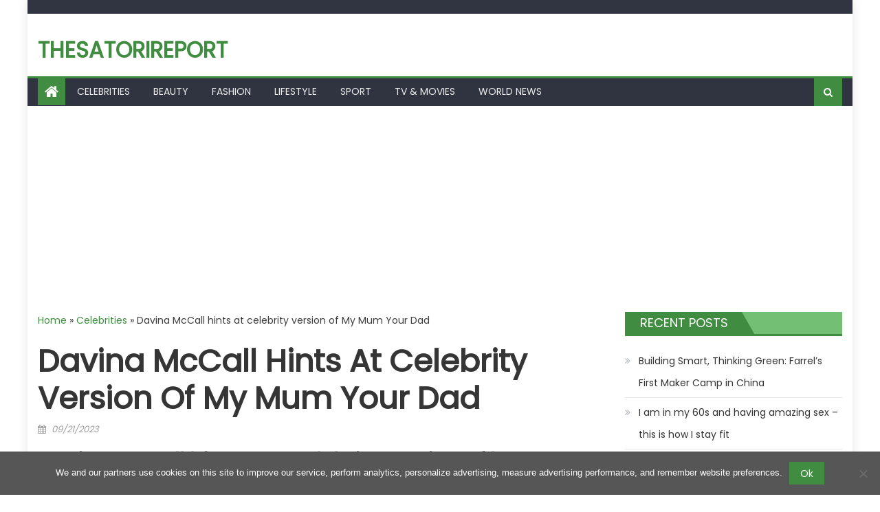

--- FILE ---
content_type: text/html; charset=utf-8
request_url: https://www.google.com/recaptcha/api2/aframe
body_size: 267
content:
<!DOCTYPE HTML><html><head><meta http-equiv="content-type" content="text/html; charset=UTF-8"></head><body><script nonce="2vU6DGpxA-jMgoQlgAVHbA">/** Anti-fraud and anti-abuse applications only. See google.com/recaptcha */ try{var clients={'sodar':'https://pagead2.googlesyndication.com/pagead/sodar?'};window.addEventListener("message",function(a){try{if(a.source===window.parent){var b=JSON.parse(a.data);var c=clients[b['id']];if(c){var d=document.createElement('img');d.src=c+b['params']+'&rc='+(localStorage.getItem("rc::a")?sessionStorage.getItem("rc::b"):"");window.document.body.appendChild(d);sessionStorage.setItem("rc::e",parseInt(sessionStorage.getItem("rc::e")||0)+1);localStorage.setItem("rc::h",'1769512786860');}}}catch(b){}});window.parent.postMessage("_grecaptcha_ready", "*");}catch(b){}</script></body></html>